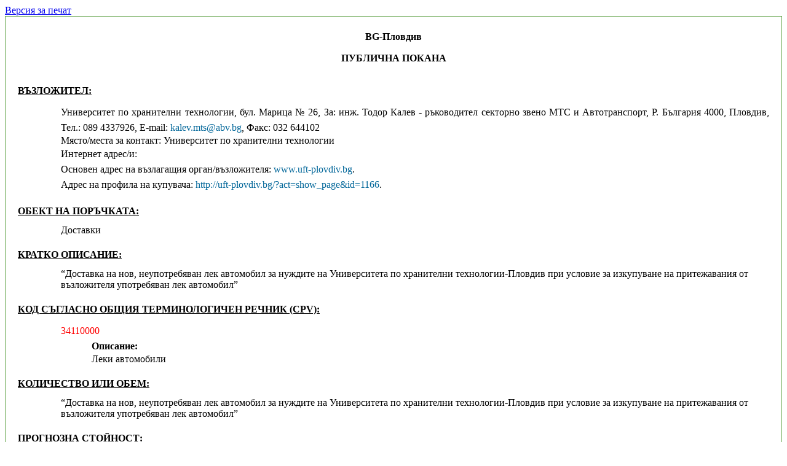

--- FILE ---
content_type: text/html; charset=windows-1251
request_url: https://www.aop.bg/v51_pp.php?mode=view2&id=9049748
body_size: 10076
content:
<html>
  <head>
    <meta http-equiv="Content-Type" content="text/html; charset=windows-1251" />
    <title>Съдържание на документ</title>
    <link media="screen" href="https://www.aop.bg/css/ted_screen.css" rel="stylesheet" type="text/css" />
    <link media="print" href="https://www.aop.bg/css/ted_print.css" rel="stylesheet" type="text/css" />
    <script type="text/javascript" src="https://www.aop.bg/js/popup.js"></script> 
  </head>
  <body class="yui-skin-sam">
    
<a href='https://www.aop.bg/v51_pp.php?mode=view2&id=9049748&tab=&act=&header=&header=print' target='_blank'>Версия за печат</a><br /><div id="Main">
		  
<div id="fullDocument">

<div class="tab">

<div style="text-align:center; font-weight:bold;" class="stdoc">
<p>BG-Пловдив</p>
</div>
<div class="DocumentBody">
<div style="text-align:center; font-weight:bold;" class="stdoc">
<p>ПУБЛИЧНА ПОКАНА</p>
</div>
<div class="grseq">

<br>

<p class="tigrseq">ВЪЗЛОЖИТЕЛ:</p>


<div class="mlioccur">
  <span class="nomark"></span>
  <span class="timark" style="font-weight:bold;"></span>
  <div class="txtmark">
<p class="addr">Университет по хранителни технологии, бул. Марица № 26, За: инж. Тодор Калев - ръководител секторно звено МТС и Автотранспорт, Р. България 4000, Пловдив, Тел.: 089 4337926, E-mail: <a class="ojsmailto" href="mailto:kalev.mts@abv.bg">kalev.mts@abv.bg</a>, Факс: 032 644102</p>Място/места за контакт:  Университет по хранителни технологии<p class="addr">Интернет адрес/и:</p><p class="txurl">Основен адрес на възлагащия орган/възложителя: <a class="ojshref" href="#" onClick="openURL('www.uft-plovdiv.bg')">www.uft-plovdiv.bg</a>.</p><p class="txurl">Адрес на профила на купувача: <a class="ojshref" href="#" onClick="openURL('http://uft-plovdiv.bg/?act=show_page&id=1166')">http://uft-plovdiv.bg/?act=show_page&id=1166</a>.</p>
  </div>
</div>
 
<br>
<p class="tigrseq">ОБЕКТ НА ПОРЪЧКАТА:</p>

     <div class="mlioccur">
		<span class="nomark"><!--Non empty span 2--></span>
		<span class="timark" style="font-weight:bold;"></span>
		<div class="txtmark"><span>Доставки</span></div>
		<!--//txtmark end-->
		</div>
		<!--// miloccur end-->
<br>
<p class="tigrseq">КРАТКО ОПИСАНИЕ:</p>

     <div class="mlioccur">
		<span class="nomark"><!--Non empty span 2--></span>
		<span class="timark" style="font-weight:bold;"></span>
		<div class="txtmark"><span>“Доставка на нов, неупотребяван лек автомобил  за нуждите на Университета по хранителни технологии-Пловдив при условие за изкупуване на притежавания от възложителя употребяван лек автомобил”</span></div>
		<!--//txtmark end-->
		</div>
		<!--// miloccur end-->
<br>
<p class="tigrseq">КОД СЪГЛАСНО ОБЩИЯ ТЕРМИНОЛОГИЧЕН РЕЧНИК (CPV):</p>

     <div class="mlioccur">
		<span class="nomark"><!--Non empty span 2--></span>
		<span class="timark" style="font-weight:bold;"></span><div class="txtmark">
			<p><span class='txcpv' title='Леки автомобили'>34110000</span></p><p><span class="timark" style="font-weight:bold;">Описание:</span>
		<div class="txtmark"><span>Леки автомобили<br/></span></div></p></div>
			<!--//txtmark end-->
			</div>
		<!--// miloccur end-->
		
<br>
<p class="tigrseq">КОЛИЧЕСТВО ИЛИ ОБЕМ:</p>

     <div class="mlioccur">
		<span class="nomark"><!--Non empty span 2--></span>
		<span class="timark" style="font-weight:bold;"></span>
		<div class="txtmark"><span>“Доставка на нов, неупотребяван лек автомобил за нуждите на Университета по хранителни технологии-Пловдив при условие за изкупуване на притежавания от възложителя употребяван лек автомобил”</span></div>
		<!--//txtmark end-->
		</div>
		<!--// miloccur end-->
<br>
<p class="tigrseq">ПРОГНОЗНА СТОЙНОСТ:</p>

     <div class="mlioccur">
		<span class="nomark"><!--Non empty span 2--></span>
		<span class="timark" style="font-weight:bold;"></span>
		<div class="txtmark"><span>42500 BGN</span></div>
		<!--//txtmark end-->
		</div>
		<!--// miloccur end-->
<br>
<p class="tigrseq">МЯСТО НА ИЗПЪЛНЕНИЕ НА ПОРЪЧКАТА:</p>

     <div class="mlioccur">
		<span class="nomark"><!--Non empty span 2--></span>
		<span class="timark" style="font-weight:bold;"></span>
		<div class="txtmark"><span>Университет по хранителни технологии, гр. Пловдив</span></div>
		<!--//txtmark end-->
		</div>
		<!--// miloccur end-->
<br>
<p class="tigrseq">NUTS:</p>

     <div class="mlioccur">
		<span class="nomark"><!--Non empty span 2--></span>
		<span class="timark" style="font-weight:bold;"></span>
		<div class="txtmark"><span>BG421</span></div>
		<!--//txtmark end-->
		</div>
		<!--// miloccur end-->
<br>
<p class="tigrseq">ИЗИСКВАНИЯ ЗА ИЗПЪЛНЕНИЕ НА ПОРЪЧКАТА:</p>

     <div class="mlioccur">
		<span class="nomark"><!--Non empty span 2--></span>
		<span class="timark" style="font-weight:bold;"></span>
		<div class="txtmark"><span>1. Доставка на нов, неупотребяван лек автомобил тип „седан”, произведен не по-рано от 2015 г., отговарящ на минималните технически, функционални характеристики и окомплектовка, посочени в техническата спецификация. Предлаганият за доставка автомобил трябва да бъде с доказан произход, придружен със сертификат за съответствие, както и да може да бъде регистриран съгласно действащото законодателство на Република България. Трябва да бъде окомплектован съгласно чл. 139, ал.2 от Закона за движението по пътищата, да има резервна гума, крик и комбиниран ключ за гуми, да се придружава от необходимите за регистрацията му документи, гаранционна и сервизна книжка, както и инструкция за експлоатация, всички на български език.
2. Осигуряване на пълна гаранция на автомобила минимум 5(пет) години или 100000(сто хиляди) километра пробег, което от събитията настъпи първо. Осигуряване на приоритетно приемане в сервизната база на автомобила за ремонт и обслужване – до 24 часа от писмена заявка на възложителя. Всички разходи по отстраняването на гаранционни проблеми, ремонти или замяната на дефектирали части и устройства по време на гаранционния срок да са за сметка на изпълнителя. 
3. Изкупуване на собствения на възложителя, употребяван лек автомобил „ТОЙОТА АВЕНСИС 1,8”. Автомобилът е с първоначална регистрация – 28.03.2007 г., пробег 245000 км., вид на горивото - бензин и максимална мощност 95 kW. Оглед на техническото състояние на автомобила може да се извърши от 9.00 до 16.00 часа всеки работен ден от срока на валидност на публичната покана на посочения адрес  на възложителя.
4. Доставката на новия автомобил и изкупуването(предаването на изпълнителя) на притежавания от възложителя, употребяван лек автомобил  се извършват в един и същ ден.
Срокът за изпълнение на доставката е до 60 (шестдесет) дни, считано от деня на сключването на договора.</span></div>
		<!--//txtmark end-->
		</div>
		<!--// miloccur end-->
<br>
<p class="tigrseq">КРИТЕРИЙ ЗА ВЪЗЛАГАНЕ:</p>

     <div class="mlioccur">
		<span class="nomark"><!--Non empty span 2--></span>
		<span class="timark" style="font-weight:bold;"></span>
		<div class="txtmark"><span>Икономически най-изгодна оферта</span></div>
		<!--//txtmark end-->
		</div>
		<!--// miloccur end-->
<br>
<p class="tigrseq">ПОКАЗАТЕЛИ ЗА ОЦЕНКА НА ОФЕРТИТЕ:</p>

     <div class="mlioccur">
		<span class="nomark"><!--Non empty span 2--></span>
		<span class="timark" style="font-weight:bold;"></span>
		<div class="txtmark"><span>Ц(Цена на предлагания за доставка нов автомобил) - 50%
Т(Техническа оценка) - 25%
ЦИ – Цена за изкупуване  - 25%</span></div>
		<!--//txtmark end-->
		</div>
		<!--// miloccur end-->
<br>
<p class="tigrseq">СРОК ЗА ПОЛУЧАВАНЕ НА ОФЕРТИТЕ:</p>

     <div class="mlioccur">
		<span class="nomark"><!--Non empty span 2--></span>
		<span class="timark" style="font-weight:bold;"></span>
		<div class="txtmark"><span>29/01/2016  16:00</span></div>
		<!--//txtmark end-->
		</div>
		<!--// miloccur end-->
<br>
<p class="tigrseq">ЕВРОПЕЙСКО ФИНАНСИРАНЕ:</p>

     <div class="mlioccur">
		<span class="nomark"><!--Non empty span 2--></span>
		<span class="timark" style="font-weight:bold;"></span>
		<div class="txtmark"><span>НЕ</span></div>
		<!--//txtmark end-->
		</div>
		<!--// miloccur end-->
<br>
<p class="tigrseq">ДОПЪЛНИТЕЛНА ИНФОРМАЦИЯ:</p>

     <div class="mlioccur">
		<span class="nomark"><!--Non empty span 2--></span>
		<span class="timark" style="font-weight:bold;"></span>
		<div class="txtmark"><span>1. Кандидатите изготвят офертите си по приложените образци. Ако офертата се подава от пълномощник, към нея се прилага пълномощното. Офертата се представя в непрозрачен запечатан плик, на който е посочен предметът на поръчката и подателя;
2. Получаването, разглеждането и оценката на офертите се извършва по реда на чл.101 "г" от ЗОП и по реда определен с вътрешните правила на Възложителя публикувани  на профила на купувача;
3. С класираното  на първо място лице се слючва договор за изпълнение по реда и условията на чл. 101 "е" от ЗОП; 
4. Офертите се подават в Ректората на университета, гр. Пловдив -4000 , бул. Марица “ № 26, стая 118, “Деловодство”, в работното време на университета.  Срок за събиране на офертите – до 16,00 часа на 29.01.2016 г.
5. На разглеждане от комисията подлежат само оферти представени по описания по-горе начин, форма и изисквания.  
6.За допълнителна информация тел. 032 644 242,  GSM 0894 337 987,   стая № 105 в Ректората
7. Документацията за участие(приложениe към поканата) е публикувана на сайта на възложителя - Профил на купувача(вж. Раздел I.1.), откъдето може да бъде изтеглена от всички заинтересовани лица, безплатно.
8.Работата на комисията по отваряне, оценка и класиране на офертите ще започне на 01.02.2016 г.  в гр.Пловдив, Университет по хранителни технологии, Ректорат, Заседателна зала, от 10,30 часа.</span></div>
		<!--//txtmark end-->
		</div>
		<!--// miloccur end-->
<br>
<p class="tigrseq">СРОК НА ВАЛИДНОСТ НА ПУБЛИЧНАТА ПОКАНА:</p>

     <div class="mlioccur">
		<span class="nomark"><!--Non empty span 2--></span>
		<span class="timark" style="font-weight:bold;"></span>
		<div class="txtmark"><span>29/01/2016 </span></div>
		<!--//txtmark end-->
		</div>
		<!--// miloccur end-->

</div>
</div>
</div>
	</body>
</html>
